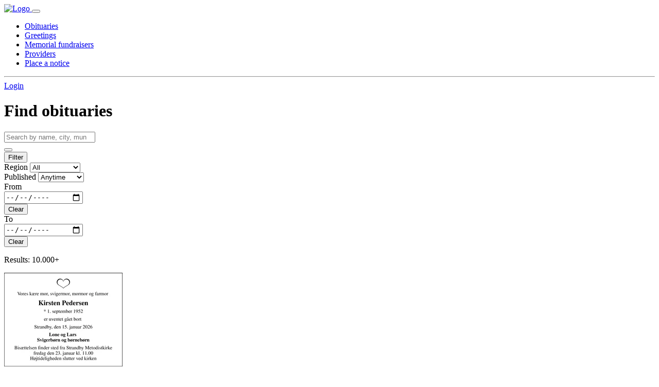

--- FILE ---
content_type: text/html; charset=UTF-8
request_url: https://afdoede.dk/en/find-obituaries?page=6
body_size: 5715
content:
<!DOCTYPE html>
<html lang="en">
<head>
    <meta charset="UTF-8">
    <meta name="viewport" content="width=device-width, initial-scale=1.0">
    <meta name="description"
          content="Find obituaries and memorial sites of friends and family">
    <meta name="keywords"
          content="memorial sites, memorials, obituaries, find obituaries, deaths, recent deaths, notices, funerals, deceased">
    <meta name="csrf-token" content="uncSPgts9sicwDNjGVtq3aR1QMTm9e3ToiORnwx3">

                        
                <meta name="robots" content="noindex,follow,noarchive">
            
    
    
    
    
    
            <script defer data-domain="afdoede.dk"  src="https://plausible.io/js/script.pageview-props.outbound-links.js"></script>
    
    <link rel="icon" type="image/svg+xml" href="https://asset.portal.adwonce.app/e12dec66-fdfc-4cea-a450-0bbf75156d6d/build/resources/themes/default/favicon/favicon.svg" />
    <link rel="icon" type="image/png" href="https://asset.portal.adwonce.app/e12dec66-fdfc-4cea-a450-0bbf75156d6d/build/resources/themes/default/favicon/favicon-96x96.png" sizes="96x96" />
    <link rel="shortcut icon" href="https://asset.portal.adwonce.app/e12dec66-fdfc-4cea-a450-0bbf75156d6d/build/resources/themes/default/favicon/favicon.ico" />
    <link rel="apple-touch-icon" sizes="180x180" href="https://asset.portal.adwonce.app/e12dec66-fdfc-4cea-a450-0bbf75156d6d/build/resources/themes/default/favicon/apple-touch-icon.png" />
    <link rel="manifest" href="https://asset.portal.adwonce.app/e12dec66-fdfc-4cea-a450-0bbf75156d6d/build/resources/themes/default/favicon/site.webmanifest" />

    <link rel="alternate" hreflang="x-default" href="https://afdoede.dk/find-dodsannoncer?page=6" />
            <link rel="alternate" hreflang="da" href="https://afdoede.dk/find-dodsannoncer?page=6" />
            <link rel="alternate" hreflang="en" href="https://afdoede.dk/en/find-obituaries?page=6" />
    
    <meta name="theme-color" content="#ffffff">

    <meta property="og:type" content="website">
    <meta property="og:title" content="afdøde.dk | Danmarks største medie for mindesider og dødsannoncer">
    <meta property="og:description" content="Find obituaries and memorial sites of friends and family">
    <meta property="og:url" content="https://afdoede.dk/en/find-obituaries">
    <meta property="og:image" content="https://asset.portal.adwonce.app/e12dec66-fdfc-4cea-a450-0bbf75156d6d/build/resources/themes/default/images/share-image.jpg">

    <title>afdøde.dk | Danmarks største medie for mindesider og dødsannoncer</title>
    <link rel="preload" as="style" href="https://asset.portal.adwonce.app/e12dec66-fdfc-4cea-a450-0bbf75156d6d/build/assets/app-Br5sbEZ6.css" /><link rel="stylesheet" href="https://asset.portal.adwonce.app/e12dec66-fdfc-4cea-a450-0bbf75156d6d/build/assets/app-Br5sbEZ6.css" />    </head>
<body style="">
<header class="bg-white shadow z-100 position-relative">
    <nav class="navbar  navbar-expand-md bg-body-tertiary" id="navbar">
        <div class="container-xl">
            <a class="navbar_brand me-3" href="https://afdoede.dk/en">
                <img src="https://asset.portal.adwonce.app/e12dec66-fdfc-4cea-a450-0bbf75156d6d/build/resources/themes/default/images/logo.svg" height="64" alt="Logo">
            </a>
            <button class="navbar-toggler" type="button" data-bs-toggle="collapse" data-bs-target="#navbarNav" aria-controls="navbarNav" aria-expanded="false" aria-label="Toggle navigation">
                <span class="navbar-toggler-icon"></span>
            </button>
            <div class="collapse navbar-collapse" id="navbarNav">
                <ul class="navbar-nav text-center align-items-center justify-content-left w-100 flex-column flex-md-row pt-2 pt-md-0">
                    <li class="nav-item">
    <a class="nav-link nav-color active my-md-0 ms-md-0 me-md-1 h5 main-navbutton" href="https://afdoede.dk/en/find-obituaries" >
        Obituaries
    </a>
</li>
                    <li class="nav-item">
    <a class="nav-link nav-color  my-md-0 mx-md-1 h5" href="https://afdoede.dk/en/greetings" >
        Greetings
    </a>
</li>
                                            <li class="nav-item">
    <a class="nav-link nav-color  my-md-0 mx-md-1 h5" href="https://afdoede.dk/en/memorial-fundraisers" >
        Memorial fundraisers
    </a>
</li>
                                        <li class="nav-item">
    <a class="nav-link nav-color  my-md-0 mx-md-1 h5" href="https://afdoede.dk/en/providers" >
        Providers
    </a>
</li>
                                                                                            <li class="nav-item">
    <a class="nav-link nav-color  my-md-0 ms-md-2 me-md-0 h5 bg-primary text-white rounded px-1" target="_blank" href="https://indryk.afdoede.dk" >
        Place a notice
    </a>
</li>
                                                            </ul>
                                    <hr class="mb-2 mt-0">
    <div class="d-flex justify-content-center">
        <a class="btn nav-color text-nowrap position-relative mx-2" href="https://afdoede.dk/en/login" role="button">
            Login
        </a>
    </div>
                            </div>
        </div>
    </nav>
</header>
<div class="page-wrapper d-flex flex-column justify-content-between">
    <main class="container-xl p-0 ">
            <div class="position-relative container-fluid pt-4">
    <h1 class="text-center">Find obituaries</h1>
    <form id="search-form" class="row px-2 pt-2 pb-1" action="https://afdoede.dk/en/find-obituaries">
        <div class="input-group rounded shadow-sm col-12 px-0 z-50" id="search-container">
            <input class="form-control border-0 py-25 px-3 text-truncate z-50"
                   placeholder="Search by name, city, municipality, region or postal code..."
                   type="search"
                   value=""
                   name="query"
                   data-service-url="https://afdoede.dk/en/suggest"
                   data-onselect-url="https://afdoede.dk/en/find-obituaries"
                   id="autocomplete"
                   maxlength="150"
            >
            <div class="input-group-append z-50">
                <button class="btn btn-primary px-2 py-0 rounded-0 rounded-end h-100" type="submit" id="search-submit">
                    <div class="img-fluid search-icon icon-size"></div>
                </button>
            </div>
        </div>
        <div class="card mt-2 mb-1 px-2 border-0  bg-transparent  col-12" id="filter-card">
    <div class="card-body p-0">
        <button class="btn btn-lg  bg-transparent  dropdown-toggle px-0 text-start" type="button" data-bs-toggle="collapse" data-bs-target="#filter-box" aria-expanded="false" aria-controls="filter-box" id="filter-btn">Filter</button>
        <div class="collapse  p-0 shadow-none shadow-sm-none" id="filter-box">
            <div class="col-12">
                <label class="input-group-text bg-transparent border-0 ps-0" for="filter-select">Region</label>
                <select data-key="administrative_area_level_1" class="form-select rounded filter-select">
                    <option selected value>All</option>
                                            <option  value="Hovedstaden">Hovedstaden</option>
                                            <option  value="Sjælland">Sjælland</option>
                                            <option  value="Syddanmark">Syddanmark</option>
                                            <option  value="Midtjylland">Midtjylland</option>
                                            <option  value="Nordjylland">Nordjylland</option>
                                    </select>
            </div>
                        <div class="p-2 px-0 row">
                <div class="col-12">
                    <label class="input-group-text bg-transparent border-0 ps-0" for="date-select">Published</label>
                    <select class="form-select rounded" id="date-select">
                        <option data-type="anytime" selected value="anytime">Anytime</option>
                        <option data-type="day"  value="2026-01-19">Today</option>
                        <option data-type="month"  value="2025-12-19">Past month</option>
                        <option data-type="year"  value="2025-01-19">Past year</option>
                        <option data-type="range"  value="range">By date</option>
                    </select>
                </div>
                <div class="w-100 d-none d-md-block"></div>
                <div class="collapse col-12" id="custom-date">
                    <label class="p-0 card-text col-6 m-0 mt-2" for="custom-date-from">From</label>
                    <div class="input-group mb-2">
                        <input class="form-control" type="date" value="" id="custom-date-from">
                        <div class="input-group-append">
                            <button type="button" class="btn btn-outline-primary clear-btn ms-1" data-target="#custom-date-from">
                                Clear
                            </button>
                        </div>
                    </div>

                    <label class="p-0 card-text col-6 m-0 mt-2" for="custom-date-to">To</label>
                    <div class="input-group mb-2">
                        <input class="form-control" type="date" value="" id="custom-date-to">
                        <div class="input-group-append">
                            <button type="button" class="btn btn-outline-primary clear-btn ms-1" data-target="#custom-date-to">
                                Clear
                            </button>
                        </div>
                    </div>
                </div>
                <div class="w-100 d-none d-md-block"></div>
            </div>
        </div>
    </div>
</div>
                    </form>
    <p class="text-muted ps-2 mb-0">
        Results: 10.000+
    </p>
</div>

    
    <section class="container-fluid">
        <div class="row p-1">
                                                            <div class="col-12 p-1 col-lg-6 position-relative">
        <div class="card overflow-hidden card-height-md shadow-sm border-0"
        style=""
    >
        <div class="row g-0 flex-grow-1">
            <div class="col-5 col-sm-4 d-flex align-items-center justify-content-center">
                <div class="w-75 h-75 position-relative bg-white" id="announcement-container">
                    <a class="text-decoration-none d-block h-100 position-relative" href="/minde/357697/kirsten-pedersen">
                        

                        
                        <img class="  img-contain-center  z-2"
                             src="https://image.portal.adwonce.app/[base64]"
                             style=""
                             alt="Announcement">

                                            </a>
                </div>
            </div>
            <div class="col-7 col-sm-8">
                <div class="card-body py-2 pe-2 ps-0 h-100 d-flex flex-column">
                    <h5 class="card-title mt-2 mb-1 fw-normal">
                        <a class="text-decoration-none" href="/minde/357697/kirsten-pedersen">
                            Kirsten Pedersen
                        </a>
                    </h5>
                    <p class="card-text m-0 mb-md-1 fw-light">
                        1952 - 2026
                    </p>
                    <div class="d-flex flex-column flex-md-row align-items-start flex-grow-1">
                        <p class="card-text m-0 fw-light flex-shrink-1 flex-grow-1">
                            Strandby
                        </p>
                        <a class="btn btn-primary ps-2 pe-2 card-button flex-shrink-0 mt-2 mt-md-auto ms-md-1"
                           href="/minde/357697/kirsten-pedersen">
                            View memorial
                        </a>
                    </div>
                </div>
            </div>
        </div>
    </div>
</div>
    <div class="col-12 p-1 col-lg-6 position-relative">
        <div class="card overflow-hidden card-height-md shadow-sm border-0"
        style=""
    >
        <div class="row g-0 flex-grow-1">
            <div class="col-5 col-sm-4 d-flex align-items-center justify-content-center">
                <div class="w-75 h-75 position-relative bg-white" id="announcement-container">
                    <a class="text-decoration-none d-block h-100 position-relative" href="/minde/357693/john-johannson">
                        

                        
                        <img class="  img-contain-center  z-2"
                             src="https://image.portal.adwonce.app/[base64]"
                             style=""
                             alt="Announcement">

                                            </a>
                </div>
            </div>
            <div class="col-7 col-sm-8">
                <div class="card-body py-2 pe-2 ps-0 h-100 d-flex flex-column">
                    <h5 class="card-title mt-2 mb-1 fw-normal">
                        <a class="text-decoration-none" href="/minde/357693/john-johannson">
                            John Johannson
                        </a>
                    </h5>
                    <p class="card-text m-0 mb-md-1 fw-light">
                        1948 - 2026
                    </p>
                    <div class="d-flex flex-column flex-md-row align-items-start flex-grow-1">
                        <p class="card-text m-0 fw-light flex-shrink-1 flex-grow-1">
                            København V
                        </p>
                        <a class="btn btn-primary ps-2 pe-2 card-button flex-shrink-0 mt-2 mt-md-auto ms-md-1"
                           href="/minde/357693/john-johannson">
                            View memorial
                        </a>
                    </div>
                </div>
            </div>
        </div>
    </div>
</div>
    <div class="col-12 p-1 col-lg-6 position-relative">
        <div class="card overflow-hidden card-height-md shadow-sm border-0"
        style=""
    >
        <div class="row g-0 flex-grow-1">
            <div class="col-5 col-sm-4 d-flex align-items-center justify-content-center">
                <div class="w-75 h-75 position-relative bg-white" id="announcement-container">
                    <a class="text-decoration-none d-block h-100 position-relative" href="/minde/357692/inger-moeller-jungersen">
                        

                        
                        <img class="  img-contain-center  z-2"
                             src="https://image.portal.adwonce.app/[base64]"
                             style=""
                             alt="Announcement">

                                            </a>
                </div>
            </div>
            <div class="col-7 col-sm-8">
                <div class="card-body py-2 pe-2 ps-0 h-100 d-flex flex-column">
                    <h5 class="card-title mt-2 mb-1 fw-normal">
                        <a class="text-decoration-none" href="/minde/357692/inger-moeller-jungersen">
                            Inger Møller Jungersen
                        </a>
                    </h5>
                    <p class="card-text m-0 mb-md-1 fw-light">
                        1946 - 2026
                    </p>
                    <div class="d-flex flex-column flex-md-row align-items-start flex-grow-1">
                        <p class="card-text m-0 fw-light flex-shrink-1 flex-grow-1">
                            Vodskov
                        </p>
                        <a class="btn btn-primary ps-2 pe-2 card-button flex-shrink-0 mt-2 mt-md-auto ms-md-1"
                           href="/minde/357692/inger-moeller-jungersen">
                            View memorial
                        </a>
                    </div>
                </div>
            </div>
        </div>
    </div>
</div>
    <div class="col-12 p-1 col-lg-6 position-relative">
        <div class="card overflow-hidden card-height-md shadow-sm border-0"
        style=""
    >
        <div class="row g-0 flex-grow-1">
            <div class="col-5 col-sm-4 d-flex align-items-center justify-content-center">
                <div class="w-75 h-75 position-relative bg-white" id="announcement-container">
                    <a class="text-decoration-none d-block h-100 position-relative" href="/minde/357679/bo-jakob-vikens">
                        

                        
                        <img class="  img-contain-center  z-2"
                             src="https://image.portal.adwonce.app/[base64]"
                             style=""
                             alt="Announcement">

                                            </a>
                </div>
            </div>
            <div class="col-7 col-sm-8">
                <div class="card-body py-2 pe-2 ps-0 h-100 d-flex flex-column">
                    <h5 class="card-title mt-2 mb-1 fw-normal">
                        <a class="text-decoration-none" href="/minde/357679/bo-jakob-vikens">
                            Bo Jakob Vikens
                        </a>
                    </h5>
                    <p class="card-text m-0 mb-md-1 fw-light">
                        1950 - 2026
                    </p>
                    <div class="d-flex flex-column flex-md-row align-items-start flex-grow-1">
                        <p class="card-text m-0 fw-light flex-shrink-1 flex-grow-1">
                            Helsingør
                        </p>
                        <a class="btn btn-primary ps-2 pe-2 card-button flex-shrink-0 mt-2 mt-md-auto ms-md-1"
                           href="/minde/357679/bo-jakob-vikens">
                            View memorial
                        </a>
                    </div>
                </div>
            </div>
        </div>
    </div>
</div>
    <div class="col-12 p-1 col-lg-6 position-relative">
        <div class="card overflow-hidden card-height-md shadow-sm border-0"
        style=""
    >
        <div class="row g-0 flex-grow-1">
            <div class="col-5 col-sm-4 d-flex align-items-center justify-content-center">
                <div class="w-75 h-75 position-relative bg-white" id="announcement-container">
                    <a class="text-decoration-none d-block h-100 position-relative" href="/minde/357678/erik-valdemar-joergensen">
                        

                        
                        <img class="  img-contain-center  z-2"
                             src="https://image.portal.adwonce.app/[base64]"
                             style=""
                             alt="Announcement">

                                            </a>
                </div>
            </div>
            <div class="col-7 col-sm-8">
                <div class="card-body py-2 pe-2 ps-0 h-100 d-flex flex-column">
                    <h5 class="card-title mt-2 mb-1 fw-normal">
                        <a class="text-decoration-none" href="/minde/357678/erik-valdemar-joergensen">
                            Erik Valdemar Jørgensen
                        </a>
                    </h5>
                    <p class="card-text m-0 mb-md-1 fw-light">
                        1948 - 2026
                    </p>
                    <div class="d-flex flex-column flex-md-row align-items-start flex-grow-1">
                        <p class="card-text m-0 fw-light flex-shrink-1 flex-grow-1">
                            Fredericia
                        </p>
                        <a class="btn btn-primary ps-2 pe-2 card-button flex-shrink-0 mt-2 mt-md-auto ms-md-1"
                           href="/minde/357678/erik-valdemar-joergensen">
                            View memorial
                        </a>
                    </div>
                </div>
            </div>
        </div>
    </div>
</div>
    <div class="col-12 p-1 col-lg-6 position-relative">
        <div class="card overflow-hidden card-height-md shadow-sm border-0"
        style=""
    >
        <div class="row g-0 flex-grow-1">
            <div class="col-5 col-sm-4 d-flex align-items-center justify-content-center">
                <div class="w-75 h-75 position-relative bg-white" id="announcement-container">
                    <a class="text-decoration-none d-block h-100 position-relative" href="/minde/357670/hanne-nielsen">
                        

                        
                        <img class="  img-contain-center  z-2"
                             src="https://image.portal.adwonce.app/[base64]"
                             style=""
                             alt="Announcement">

                                            </a>
                </div>
            </div>
            <div class="col-7 col-sm-8">
                <div class="card-body py-2 pe-2 ps-0 h-100 d-flex flex-column">
                    <h5 class="card-title mt-2 mb-1 fw-normal">
                        <a class="text-decoration-none" href="/minde/357670/hanne-nielsen">
                            Hanne Nielsen
                        </a>
                    </h5>
                    <p class="card-text m-0 mb-md-1 fw-light">
                        1959 - 2026
                    </p>
                    <div class="d-flex flex-column flex-md-row align-items-start flex-grow-1">
                        <p class="card-text m-0 fw-light flex-shrink-1 flex-grow-1">
                            Gredstedbro
                        </p>
                        <a class="btn btn-primary ps-2 pe-2 card-button flex-shrink-0 mt-2 mt-md-auto ms-md-1"
                           href="/minde/357670/hanne-nielsen">
                            View memorial
                        </a>
                    </div>
                </div>
            </div>
        </div>
    </div>
</div>
    <div class="col-12 p-1 col-lg-6 position-relative">
        <div class="card overflow-hidden card-height-md shadow-sm border-0"
        style=""
    >
        <div class="row g-0 flex-grow-1">
            <div class="col-5 col-sm-4 d-flex align-items-center justify-content-center">
                <div class="w-75 h-75 position-relative bg-white" id="announcement-container">
                    <a class="text-decoration-none d-block h-100 position-relative" href="/minde/357664/finn-oksbjerg">
                        

                        
                        <img class="  img-contain-center  z-2"
                             src="https://image.portal.adwonce.app/[base64]"
                             style=""
                             alt="Announcement">

                                            </a>
                </div>
            </div>
            <div class="col-7 col-sm-8">
                <div class="card-body py-2 pe-2 ps-0 h-100 d-flex flex-column">
                    <h5 class="card-title mt-2 mb-1 fw-normal">
                        <a class="text-decoration-none" href="/minde/357664/finn-oksbjerg">
                            Finn Oksbjerg
                        </a>
                    </h5>
                    <p class="card-text m-0 mb-md-1 fw-light">
                        1945 - 2026
                    </p>
                    <div class="d-flex flex-column flex-md-row align-items-start flex-grow-1">
                        <p class="card-text m-0 fw-light flex-shrink-1 flex-grow-1">
                            Silkeborg
                        </p>
                        <a class="btn btn-primary ps-2 pe-2 card-button flex-shrink-0 mt-2 mt-md-auto ms-md-1"
                           href="/minde/357664/finn-oksbjerg">
                            View memorial
                        </a>
                    </div>
                </div>
            </div>
        </div>
    </div>
</div>
    <div class="col-12 p-1 col-lg-6 position-relative">
        <div class="card overflow-hidden card-height-md shadow-sm border-0"
        style=""
    >
        <div class="row g-0 flex-grow-1">
            <div class="col-5 col-sm-4 d-flex align-items-center justify-content-center">
                <div class="w-75 h-75 position-relative bg-white" id="announcement-container">
                    <a class="text-decoration-none d-block h-100 position-relative" href="/minde/357661/inger-bach-jensen">
                        

                        
                        <img class="  img-contain-center  z-2"
                             src="https://image.portal.adwonce.app/[base64]"
                             style=""
                             alt="Announcement">

                                            </a>
                </div>
            </div>
            <div class="col-7 col-sm-8">
                <div class="card-body py-2 pe-2 ps-0 h-100 d-flex flex-column">
                    <h5 class="card-title mt-2 mb-1 fw-normal">
                        <a class="text-decoration-none" href="/minde/357661/inger-bach-jensen">
                            Inger Bach Jensen
                        </a>
                    </h5>
                    <p class="card-text m-0 mb-md-1 fw-light">
                        1942 - 2026
                    </p>
                    <div class="d-flex flex-column flex-md-row align-items-start flex-grow-1">
                        <p class="card-text m-0 fw-light flex-shrink-1 flex-grow-1">
                            Tømmerup, Kalundborg
                        </p>
                        <a class="btn btn-primary ps-2 pe-2 card-button flex-shrink-0 mt-2 mt-md-auto ms-md-1"
                           href="/minde/357661/inger-bach-jensen">
                            View memorial
                        </a>
                    </div>
                </div>
            </div>
        </div>
    </div>
</div>
    <div class="col-12 p-1 col-lg-6 position-relative">
        <div class="card overflow-hidden card-height-md shadow-sm border-0"
        style=""
    >
        <div class="row g-0 flex-grow-1">
            <div class="col-5 col-sm-4 d-flex align-items-center justify-content-center">
                <div class="w-75 h-75 position-relative bg-white" id="announcement-container">
                    <a class="text-decoration-none d-block h-100 position-relative" href="/minde/357659/hans-bjerregaard">
                        

                        
                        <img class="  img-contain-center  z-2"
                             src="https://image.portal.adwonce.app/[base64]"
                             style=""
                             alt="Announcement">

                                            </a>
                </div>
            </div>
            <div class="col-7 col-sm-8">
                <div class="card-body py-2 pe-2 ps-0 h-100 d-flex flex-column">
                    <h5 class="card-title mt-2 mb-1 fw-normal">
                        <a class="text-decoration-none" href="/minde/357659/hans-bjerregaard">
                            Hans Bjerregaard
                        </a>
                    </h5>
                    <p class="card-text m-0 mb-md-1 fw-light">
                        1946 - 2026
                    </p>
                    <div class="d-flex flex-column flex-md-row align-items-start flex-grow-1">
                        <p class="card-text m-0 fw-light flex-shrink-1 flex-grow-1">
                            Gram
                        </p>
                        <a class="btn btn-primary ps-2 pe-2 card-button flex-shrink-0 mt-2 mt-md-auto ms-md-1"
                           href="/minde/357659/hans-bjerregaard">
                            View memorial
                        </a>
                    </div>
                </div>
            </div>
        </div>
    </div>
</div>
    <div class="col-12 p-1 col-lg-6 position-relative">
        <div class="card overflow-hidden card-height-md shadow-sm border-0"
        style=""
    >
        <div class="row g-0 flex-grow-1">
            <div class="col-5 col-sm-4 d-flex align-items-center justify-content-center">
                <div class="w-75 h-75 position-relative bg-white" id="announcement-container">
                    <a class="text-decoration-none d-block h-100 position-relative" href="/minde/357658/kirsten-hein">
                        

                        
                        <img class="  img-contain-center  z-2"
                             src="https://image.portal.adwonce.app/[base64]"
                             style=""
                             alt="Announcement">

                                            </a>
                </div>
            </div>
            <div class="col-7 col-sm-8">
                <div class="card-body py-2 pe-2 ps-0 h-100 d-flex flex-column">
                    <h5 class="card-title mt-2 mb-1 fw-normal">
                        <a class="text-decoration-none" href="/minde/357658/kirsten-hein">
                            Kirsten Hein
                        </a>
                    </h5>
                    <p class="card-text m-0 mb-md-1 fw-light">
                        1946 - 2026
                    </p>
                    <div class="d-flex flex-column flex-md-row align-items-start flex-grow-1">
                        <p class="card-text m-0 fw-light flex-shrink-1 flex-grow-1">
                            Slagelse
                        </p>
                        <a class="btn btn-primary ps-2 pe-2 card-button flex-shrink-0 mt-2 mt-md-auto ms-md-1"
                           href="/minde/357658/kirsten-hein">
                            View memorial
                        </a>
                    </div>
                </div>
            </div>
        </div>
    </div>
</div>
                                    </div>
        <nav class="mt-1 mb-3 px-1 ">
    <ul class="pagination d-flex justify-content-center">
        <nav>
        <ul class="pagination">
            
                            <li class="page-item">
                    <a class="page-link" href="https://afdoede.dk/en/find-obituaries?page=5" rel="prev" aria-label="&laquo; Previous">&lsaquo;</a>
                </li>
            
            
                            
                
                
                                                                                        <li class="page-item"><a class="page-link" href="https://afdoede.dk/en/find-obituaries?page=1">1</a></li>
                                                                                                <li class="page-item"><a class="page-link" href="https://afdoede.dk/en/find-obituaries?page=2">2</a></li>
                                                                                        
                                    <li class="page-item disabled" aria-disabled="true"><span class="page-link">...</span></li>
                
                
                                            
                
                
                                                                                        <li class="page-item active" aria-current="page"><span class="page-link">6</span></li>
                                                                                        
                                    <li class="page-item disabled" aria-disabled="true"><span class="page-link">...</span></li>
                
                
                                            
                
                
                                                                                        <li class="page-item"><a class="page-link" href="https://afdoede.dk/en/find-obituaries?page=999">999</a></li>
                                                                                                <li class="page-item"><a class="page-link" href="https://afdoede.dk/en/find-obituaries?page=1000">1000</a></li>
                                                                        
            
                            <li class="page-item">
                    <a class="page-link" href="https://afdoede.dk/en/find-obituaries?page=7" rel="next" aria-label="Next &raquo;">&rsaquo;</a>
                </li>
                    </ul>
    </nav>

    </ul>
</nav>
    </section>
            </main>

            <div class="popup-modal modal w-auto h-auto" id="premium-popup" tabindex="-1" role="dialog" style="display:block;">
    <div class="modal-dialog fixed-bottom me-md-3" role="document">
        <div class="modal-content" style="background-color:#F5F0E6; max-width:460px">
            <div class="modal-header border-0 p-2 pb-1">
                <button type="button" data-url="https://afdoede.dk/en/premium/opt-out" class="close ms-auto border-0 bg-transparent" aria-label="Close">
                    <span aria-hidden="true">&times;</span>
                </button>
            </div>
            <div class="modal-body py-0">
                <h4 class="modal-title text-center mb-3 fw-bold">Become a subscriber to afdøde.dk</h4>
                <p class="text-center mb-0">A subscription costs only 139 DKK/year. With a subscription you get access to information about the vast majority of published deaths in Denmark.</p>
            </div>
            <div class="modal-footer mb-1 border-0 py-2 justify-content-center">
                <button id="opt-out" data-url="https://afdoede.dk/en/premium/opt-out" type="button" class="btn btn-secondary" style="background-color: #CCC">
                    Maybe later
                </button>
                <a href="https://afdoede.dk/en/premium/opt-out">
                    <button type="button" class="btn btn-primary" style="background:#4CAF50;">Subscribe</button>
                </a>
            </div>
        </div>
    </div>
</div>
    
    <footer class="container-fluid px-2   bg-dark  text-white ">
    <div class="container-xl px-2 text-center">
        <ul class="nav align-items-center justify-content-center flex-column flex-md-row px-2 pt-2 pb-0">
                            <li class="nav-item">
    <a class="nav-link nav-color  text-white fs-6 px-0 text-capitalize-first" href="https://afdoede.dk/en/about-us" >
        About us
    </a>
</li>
                                    <li class="nav-item fs-8 px-1">&mdash;</li>
                                            <li class="nav-item">
    <a class="nav-link nav-color  text-white fs-6 px-0 text-capitalize-first" href="https://afdoede.dk/en/faq" >
        FAQ
    </a>
</li>
                                    <li class="nav-item fs-8 px-1">&mdash;</li>
                                            <li class="nav-item">
    <a class="nav-link nav-color  text-white fs-6 px-0 text-capitalize-first" href="https://afdoede.dk/en/terms-and-conditions" >
        Terms and conditions
    </a>
</li>
                                    <li class="nav-item fs-8 px-1">&mdash;</li>
                                            <li class="nav-item">
    <a class="nav-link nav-color  text-white fs-6 px-0 text-capitalize-first" href="https://afdoede.dk/en/kontakt" >
        Kontakt
    </a>
</li>
                            
                <li class="nav-item fs-8 px-1">&mdash;</li>
    <li class="nav-item">
    <a class="nav-link nav-color  text-white fs-6 px-0 text-capitalize-first" target="_blank" rel="noopener" href="https://www.hoej.dk/gdpr/" >
        Personal data privacy
    </a>
</li>
        </ul>

        <div class="d-flex justify-content-sm-end justify-content-center mt-sm-0 mt-1">
            <div class="dropdown d-flex justify-content-center">
    <div class="position-relative">
            <button class="btn dropdown-toggle nav-color text-white d-flex align-items-center mt-0 pt-0" type="button" data-bs-toggle="dropdown" aria-expanded="false">
                <img class="language-picker-flag me-1" src="https://asset.portal.adwonce.app/e12dec66-fdfc-4cea-a450-0bbf75156d6d/build/resources/themes/default/images/flags/en.svg" alt="Flag"> English
            </button>
            <ul class="dropdown-menu">
                                    <li>
                        <a rel="alternate" hreflang="da" class="dropdown-item" href="https://afdoede.dk/da/find-dodsannoncer">
                            <img class="language-picker-flag me-1" src="https://asset.portal.adwonce.app/e12dec66-fdfc-4cea-a450-0bbf75156d6d/build/resources/themes/default/images/flags/da.svg" alt="Flag"> Dansk
                        </a>
                    </li>
                                    <li>
                        <a rel="alternate" hreflang="en" class="dropdown-item" href="https://afdoede.dk/en/find-obituaries">
                            <img class="language-picker-flag me-1" src="https://asset.portal.adwonce.app/e12dec66-fdfc-4cea-a450-0bbf75156d6d/build/resources/themes/default/images/flags/en.svg" alt="Flag"> English
                        </a>
                    </li>
                            </ul>
    </div>
</div>
        </div>
        <hr class="my-0 bg-white">
        <div class="d-flex justify-content-around justify-content-sm-between flex-column flex-sm-row">
                <div class="d-flex flex-column text-center text-sm-start pt-1 pb-1 mx-auto mx-sm-0 align-items-center align-items-sm-start" style="width:150px;">
        <span class="mb-1" style="font-size:14px;">Vi tager ansvar for indholdet og er tilmeldt</span>
        <img style="width:150px;" src="https://asset.portal.adwonce.app/e12dec66-fdfc-4cea-a450-0bbf75156d6d/build/resources/themes/default/images/logos/pressenaevnet-logo-white.svg" alt="Pressenævnets logo"/>
    </div>
            <div class="d-flex flex-column justify-content-between">
                <div class="pt-2 pt-sm-1 pb-1"><strong>&copy;hoej.dk og afdøde.dk 2026</strong></div>
                <p class="fw-bold small text-secondary text-sm-end mb-0 text-opacity-25 pb-1">v2.19.0-2537</p>
            </div>
        </div>
    </div>
</footer>
</div>
<script src="https://asset.portal.adwonce.app/e12dec66-fdfc-4cea-a450-0bbf75156d6d/build/lang/en.js"></script>
<link rel="modulepreload" href="https://asset.portal.adwonce.app/e12dec66-fdfc-4cea-a450-0bbf75156d6d/build/assets/app-C2p0K6mT.js" /><link rel="modulepreload" href="https://asset.portal.adwonce.app/e12dec66-fdfc-4cea-a450-0bbf75156d6d/build/assets/_commonjsHelpers-Cpj98o6Y.js" /><script type="module" src="https://asset.portal.adwonce.app/e12dec66-fdfc-4cea-a450-0bbf75156d6d/build/assets/app-C2p0K6mT.js"></script></body>
</html>
